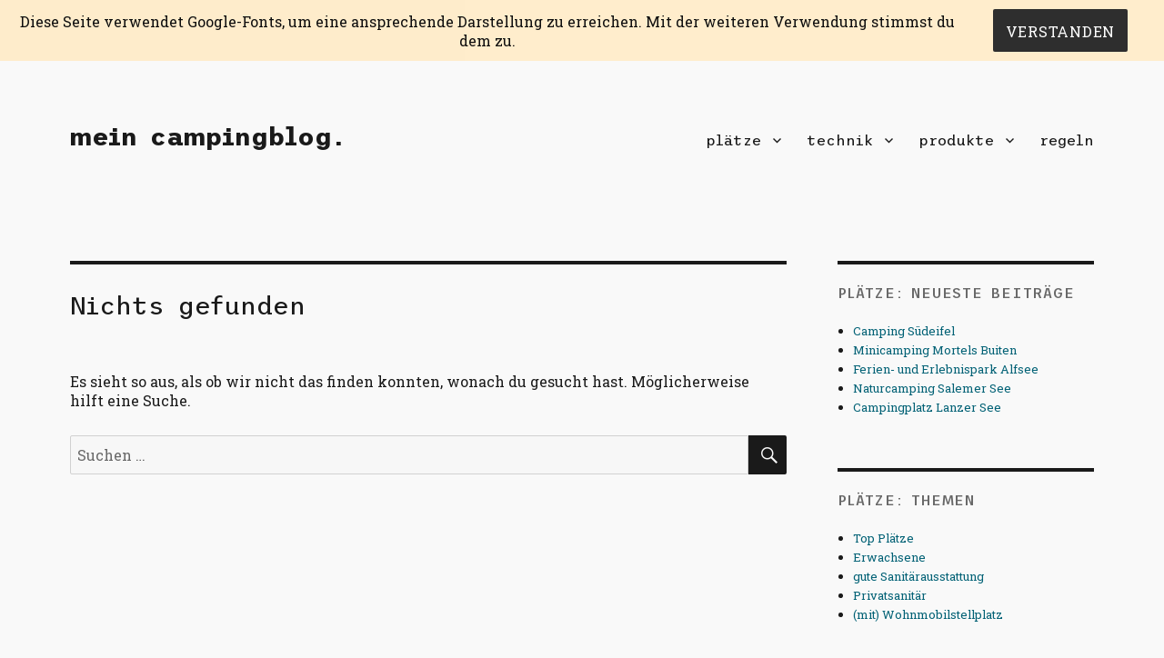

--- FILE ---
content_type: text/css
request_url: https://meincampingblog.de/wp-content/plugins/ultimate-post-list/public/css/ultimate-post-list-public.css?ver=5.2.7.1
body_size: 1906
content:
div.upl-list form, div.upl-list p { margin-bottom: 1em; }
div.upl-list form img { display: inline; padding-left: 1em; padding-right: 1em; box-shadow: none; vertical-align: middle; border: 0 none; }
div.upl-list ul { list-style: none outside none; overflow: hidden; margin-left: 0; margin-right: 0; padding-left: 0; padding-right: 0; }
div.upl-list ul li { margin: 0 0 1.5em; clear: both; }
div.upl-list ul li:last-child { margin-bottom: 0; }
#upl-list-1008 ul li img { width: 50px; height: 50px; display: inline; float: left; margin: 0px 8px 8px 0px; -webkit-border-radius: 8px; -moz-border-radius: 8px; border-radius: 8px; }
#upl-list-1008 ul li { margin-top: 0px; margin-bottom: 24px; margin-left: 0px; margin-right: 0px; }
#upl-list-1043 ul li img { width: 75px; height: 75px; display: inline; float: left; margin: 0px 8px 8px 0px; -webkit-border-radius: 5px; -moz-border-radius: 5px; border-radius: 5px; }
#upl-list-1043 ul li { margin-top: 0px; margin-bottom: 24px; margin-left: 0px; margin-right: 0px; }
#upl-list-1048 ul li img { width: 75px; height: 75px; display: inline; float: left; margin: 0px 8px 8px 0px; }
#upl-list-1048 ul li { margin-top: 0px; margin-bottom: 24px; margin-left: 0px; margin-right: 0px; }
#upl-list-2498 ul li img { width: 75px; height: 75px; display: inline; float: left; margin: 0px 8px 8px 0px; -webkit-border-radius: 5px; -moz-border-radius: 5px; border-radius: 5px; }
#upl-list-2498 ul li { margin-top: 0px; margin-bottom: 24px; margin-left: 0px; margin-right: 0px; }
#upl-list-2502 ul li img { width: 75px; height: 75px; display: inline; float: left; margin: 0px 8px 8px 0px; -webkit-border-radius: 5px; -moz-border-radius: 5px; border-radius: 5px; }
#upl-list-2502 ul li { margin-top: 0px; margin-bottom: 24px; margin-left: 0px; margin-right: 0px; }
#upl-list-2535 ul li img { width: 75px; height: 75px; display: inline; float: left; margin: 0px 8px 8px 0px; -webkit-border-radius: 8px; -moz-border-radius: 8px; border-radius: 8px; }
#upl-list-2535 ul li { margin-top: 0px; margin-bottom: 24px; margin-left: 0px; margin-right: 0px; }


--- FILE ---
content_type: text/css
request_url: https://meincampingblog.de/wp-content/themes/twentysixteen-child/style.css?ver=20250715
body_size: 4310
content:
/*
 Theme Name:   Twenty Sixteen Child
 Description:  Mein Child Theme
 Author:       domain.de
 Author URI:   https://domain.de
 Template:     twentysixteen
 Version:      1.0
 Text Domain:  twenty-sixteen-child
*/
/*
@import url('https://fonts.googleapis.com/css2?family=Inconsolata:wght@200;300;400&family=Raleway:wght@200;300;400;500;600&family=Trispace:wght@200;300;400;500;600&display=swap');
*/

@import url('https://fonts.googleapis.com/css2?family=Inconsolata:wght@200;300;400&family=Roboto+Slab:wght@200;300;400;500;600;700&family=Trispace:wght@200;300;400;500;600;700&display=swap');


/**
 * 1.0 - Normalize
 *
 * Normalizing styles have been helped along thanks to the fine work of
 * Nicolas Gallagher and Jonathan Neal http://necolas.github.com/normalize.css/
 */


b,
strong {
	font-weight: 500;
}

/**
 * 3.0 - Typography
 */

body,
button,
input,
select,
textarea {
	font-family: 'Roboto Slab', sans-serif;
	text-decoration: none;
	font-size: 16px;
	font-size: 1rem;
	font-weight: 400;
	line-height: 1.35;
}

body {
    -ms-hyphens: auto;
    -webkit-hyphens: auto;
    hyphens: auto;
}

h1,
h2,
h3,
h4,
h5,
h6 {
	font-weight: 500;
}

h2 {
	color: #808080;
}

p {
	margin: 0 0 1.75em;
}

dfn,
cite,
em,
i {
	font-style: italic;
}


address {
	font-style: italic;
	margin: 0 0 1.75em;
}

code,
kbd,
tt,
var,
samp,
pre {
	font-family: Inconsolata, monospace;
}

pre {
	border: 1px solid #d1d1d1;
	font-size: 16px;
	font-size: 1rem;
	line-height: 1.3125;
	margin: 0 0 1.75em;
	max-width: 100%;
	overflow: auto;
	padding: 1.75em;
	white-space: pre;
	white-space: pre-wrap;
	word-wrap: break-word;
}

code {
	padding: 0.125em 0.25em;
}

/**
 * 4.0 - Elements
 */

html {
	-webkit-box-sizing: border-box;
	-moz-box-sizing: border-box;
	box-sizing: border-box;
}

*,
*:before,
*:after {
	/* Inherit box-sizing to make it easier to change the property for components that leverage other behavior; see http://css-tricks.com/inheriting-box-sizing-probably-slightly-better-best-practice/ */
	-webkit-box-sizing: inherit;
	-moz-box-sizing: inherit;
	box-sizing: inherit;
}

body {
	/* Fallback for when there is no custom background color defined. */
}

ul,
ol {
	margin: 0 0 1.75em 1.25em;
	padding: 0;
}

ul {
	list-style: disc;
}

ol {
	list-style: decimal;
	margin-left: 1.5em;
}

li > ul,
li > ol {
	margin-bottom: 0;
}

dl {
	margin: 0 0 1.75em;
}

dt {
	font-weight: 700;
}

dd {
	margin: 0 0 1.75em;
}


/* Placeholder text color -- selectors need to be separate to work. */
::-webkit-input-placeholder {
	font-family: 'Roboto Slab', sans-serif;
}

:-moz-placeholder {
	font-family: 'Roboto Slab', sans-serif;
}

::-moz-placeholder {
	font-family: 'Roboto Slab', sans-serif;
	opacity: 1;
	/* Since FF19 lowers the opacity of the placeholder by default */
}

:-ms-input-placeholder {
	font-family: 'Roboto Slab', sans-serif;
}


/**
 * 6.1 - Links
*/
a {
	color: #007acc;
	text-decoration: none;
}

a:hover,
a:active {
	outline: 0;
}

.entry-content a,
.entry-summary a,
.taxonomy-description a,
.logged-in-as a,
.comment-content a,
.pingback .comment-body > a,
.textwidget a,
.entry-footer a:hover,
.site-info a:hover {
/** geändert jkl 
	box-shadow: 0 1px 0 0 currentColor; */
	box-shadow: none;
}

/**
 * 6.2 - Menus
 */


.main-navigation {
	font-family: Trispace, sans-serif;
}

.post-navigation {
	font-family: 'Roboto Slab', sans-serif;
}

.post-navigation .post-title {
  display: inline;
  font-weight: 400;
  line-height: 1.11;
  text-rendering: optimizeLegibility;
}

/**
 * 10.0 - Widgets
 */
 
.widget .widget-title {
    font-family: Trispace, sans-serif;
    color: #686868;
    text-transform: uppercase;
}


/**
 * 11.1 - Header
 */


.site-title {
	font-family: Trispace, sans-serif;
	margin: 0;
}

/**
 * 11.2 - Posts and pages
 */
.entry-title {
	font-size: 34px;
	font-size: 2.01rem;
	font-weight: 500;
}

.entry-content h1,
.entry-summary h1,
.comment-content h1,
.textwidget h1 {
	font-family: Montserrat, sans-serif;
	font-size: 32px;
	font-size: 1.75rem;
	font-weight: 500;
}

.entry-content h2,
.entry-summary h2,
.comment-content h2,
.textwidget h2 {
	font-family: Montserrat, sans-serif;
	font-weight: 300;
	color: #808080;
}

.entry-footer {
	color: #686868;
	font-family: Trispace, sans-serif;
	font-size: 0.6125rem;
}
/**
 * IE8 and earlier will drop any block with CSS3 selectors.
 * Do not combine these styles with the next block.
 
 2083
 */
.page-title {
	font-family: Trispace, sans-serif;
	font-size: 28px;
	font-size: 1.75rem;
	font-weight: 400;
}
